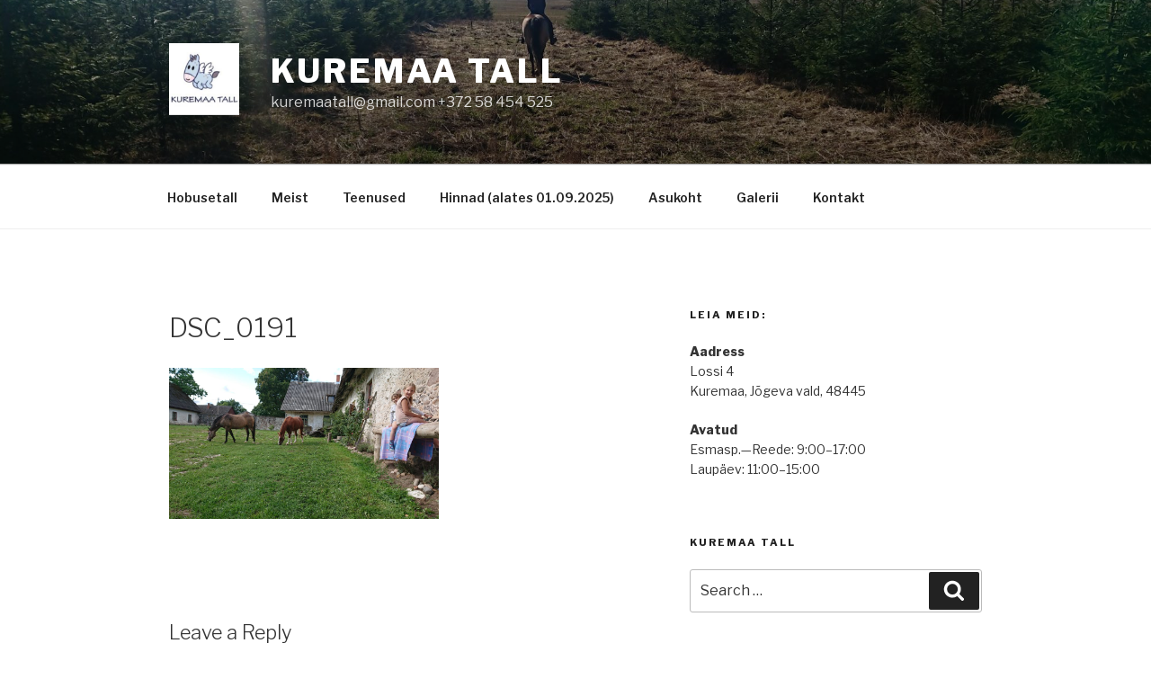

--- FILE ---
content_type: text/css
request_url: https://kuremaatall.ee/wp-content/plugins/my-waze/style.css?ver=6.8.3
body_size: 61
content:
.my_waze {
  text-indent: -9999px;
  width: 60px;
  height: 60px;
  display: inline-block;
  background-repeat: no-repeat;
  clear: both;
}

#item1.my_waze {
  background: url('img/icon1.png');
  width: 60px;
  height: 60px;
}

#item2.my_waze {
  background: url('img/icon2.png');
  width: 60px;
  height: 60px;
}

#item3.my_waze {
    background: url('img/icon3.png');
    width: 60px;
    height: 51px;
}


#item4.my_waze {
    background: url('img/icon4.png');
    width: 163px;
    height: 33px;
}

#mywaze {
    float: none;
    margin: 0;
}

#mywaze.left {
    text-align: left;
}

#mywaze.center {
    text-align: center;
}

#mywaze.right {
    text-align: right;
}